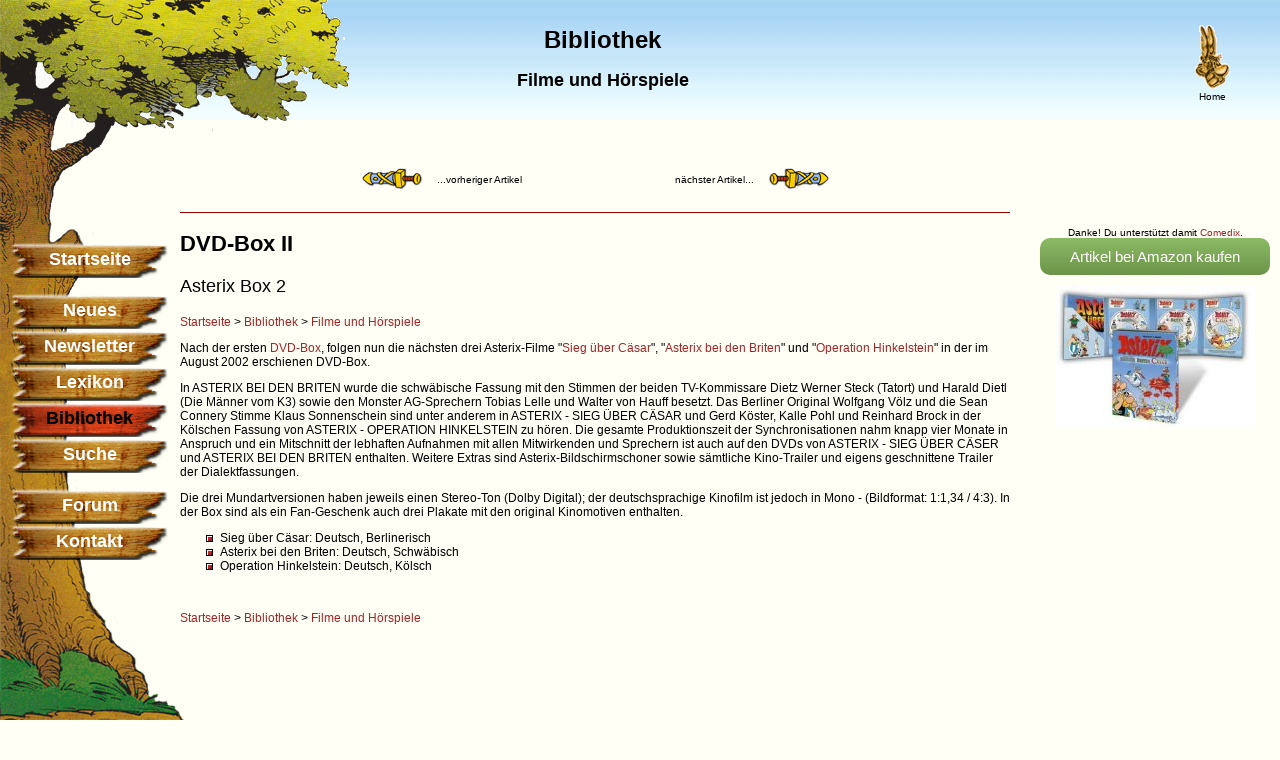

--- FILE ---
content_type: text/html; charset=UTF-8
request_url: https://comedix.de/medien/filme/asterix_dvd_box_2.php
body_size: 7452
content:
<!DOCTYPE html>
<html>
<head>
        <meta charset="utf-8">
        <meta http-equiv="expires" content="0">
        <meta http-equiv="Content-Style-Type" content="text/css">
        <meta http-equiv="Content-Script-Type" content="text/javascript">
        <meta name="author" content="Marco Mütz">
        <meta name="verification" content="3dfd55ca09e04fb11ec06af31c21f5e0" />
        <meta name="date" content="26-01-26">
        <meta name="keywords" lang="de" content="DVD-Box II, Filme und H&ouml;rspiele, Asterix, Obelix, Idefix, Miraculix, Majestix, Verleihnix, Julius Cäsar, Zaubertrank, Idefix, Albert Uderzo, René Goscinny, Bello Gallico, Asterix-Film, Falbala, Asterix-Park, Bibliothek">
		<meta name="robots" content="all">
		<meta name="description" content="Deutschsprachiges ASTERIX-Archiv mit Suchfunktion, Newsletter, aktuellen Neuigkeiten um die gallischen Freunde von Asterix und Obelix und einer umfangreichen  Bibliothek aller deutschsprachigen Artikel.">
        <meta name="publisher" content="Marco Mütz">
        <meta name="copyright" content="Marco Mütz">
        <meta name="page-topic" content="Kultur">
        <meta name="page-type" content="Private Homepage">
        <meta name="audience" content="Alle">
        <meta name="expires" content="none">
        <meta name="lang" content="de">
        <meta name="revisit-after" content="30 days">
<title>
DVD-Box II - Asterix Archiv - Bibliothek - Filme und H&ouml;rspiele</title>
<link rel="stylesheet" type="text/css" href="../../css/comedix_div.css">
<link rel="search" type="application/opensearchdescription+xml" href="https://www.comedix.de/suche/asterix-archiv-os.xml" title="Asterix-Archiv">
<link rel="SHORTCUT ICON" href="https://www.comedix.de/favicon.ico">
<script type="text/javascript" src="/include/js/blaettern.js"></script>
</head>
<body class="main"><a name="top"></a>
        <div id="header">
                <!-- Header Content -->
<div class="headerleft">
                                        </div>
<div class="headerright">
                                        <a href="../../" target="_top"><img src="../../grafik/home.gif" width=35 height=64 border=0 alt="Zur Hauptseite"></a><br>Home</div>
<div class="center">
<div class="headercenter">
                                        <H1 style="padding-top:0px">Bibliothek</h1><H2 style="font-size:18px; margin-left:0px;">Filme und H&ouml;rspiele</H2></div>
</div>
<!-- / Header Content --></div>
<div id="center">
  <div id="navigation">
                <img src="/grafik/leiste_oben_krone.png" class="krone" alt="Baumkrone" width="350" height="132" border="0">
<img src="/grafik/leiste_oben_stamm.png" alt="Baumstamm" class="stamm" width="124" height="250" border="0">
<img src="/grafik/leiste_unten.png" alt="Baumwurzel" class="wurzel" width="185" height="285" border="0">
<ul id="navi">
        <li class="nav"><a class="navhoover" href="../../index.php" target="_parent">Startseite</a></li>
        <li class="nav_abstand"><a class="navhoover" href="../../news/index.php" target="_parent">Neues</a></li>
        <li><a class="navhoover" href="../../newsletter/index.php" target="_parent">Newsletter</a></li>
        <li><a class="navhoover" href="../../lexikon/index.php" target="_parent">Lexikon</a></li>
<li class="nav_active">Bibliothek</li>        <li><a class="navhoover" href="../../suche/index.php" target="_parent">Suche</a></li>
        <li class="nav_abstand"><a class="navhoover" href="../../pinboard/index.php" target="_parent">Forum</a></li>
        <li><a class="navhoover" href="../../email/index.php" target="_parent">Kontakt</a></li>
</ul>
<img class="bildvorladen" src="/grafik/navigation_aktiv.png" alt="" />  </div>
  <div id="content">
  <!-- Content -->
<div style="border-bottom: solid 1px #990000; height:50px; text-align:center; line-height:250%; font-size:10px;">
                <a href="asterix_dvd_box_1.php"><img src="../../grafik/zurueck.gif" width=60 height=33 border=0 align=middle hspace=5 style="margin-bottom:8px;margin-right:15px;"></a>...vorheriger Artikel <img src="/grafik/blind.gif" border=0 height=10 width="150">n&auml;chster Artikel...<a href="asterix_dvd_collection.php"target="_parent"><img src="../../grafik/vor.gif" width=60 height=33 border=0 align=middle hspace=5 style="margin-bottom:8px;margin-left:15px;"></a></div><H2>DVD-Box II</H2>
<H3>Asterix Box 2</h3>
<p><A HREF="
../../" target="_parent">Startseite</a> > <A HREF="
../" target="_parent">Bibliothek</a> > <A HREF="
../video.php">Filme und H&ouml;rspiele</A><P>Nach der ersten <a href="asterix_dvd_box_1.php">DVD-Box</a>, folgen nun die n&auml;chsten drei Asterix-Filme "<a href="sieg_ueber_caesar.php">Sieg &uuml;ber C&auml;sar</a>", "<a href="asterix_bei_den_briten.php">Asterix bei den Briten</a>" und "<a href="operation_hinkelstein.php">Operation Hinkelstein</a>" in der im August 2002 erschienen DVD-Box.

<p>In ASTERIX BEI DEN BRITEN wurde die schw&auml;bische Fassung mit den Stimmen der beiden TV-Kommissare Dietz Werner Steck (Tatort) und Harald Dietl (Die M&auml;nner vom K3) sowie den Monster AG-Sprechern Tobias Lelle und Walter von Hauff besetzt. Das Berliner Original Wolfgang V&ouml;lz und die Sean Connery Stimme Klaus Sonnenschein sind unter anderem in ASTERIX - SIEG &Uuml;BER C&Auml;SAR und Gerd K&ouml;ster, Kalle Pohl und Reinhard Brock in der K&ouml;lschen Fassung von ASTERIX - OPERATION HINKELSTEIN zu h&ouml;ren. Die gesamte Produktionszeit der Synchronisationen nahm knapp vier Monate in Anspruch und ein Mitschnitt der lebhaften Aufnahmen mit allen Mitwirkenden und Sprechern ist auch auf den DVDs von ASTERIX - SIEG &Uuml;BER C&Auml;SER und ASTERIX BEI DEN BRITEN enthalten. Weitere Extras sind Asterix-Bildschirmschoner sowie s&auml;mtliche Kino-Trailer und eigens geschnittene Trailer der Dialektfassungen.</p>

<p>Die drei Mundartversionen haben jeweils einen Stereo-Ton (Dolby Digital); der deutschsprachige Kinofilm ist jedoch in Mono - (Bildformat: 1:1,34 / 4:3). In der Box sind als ein Fan-Geschenk auch drei Plakate mit den original Kinomotiven enthalten.</p>

<ul>
<li>Sieg &uuml;ber C&auml;sar: Deutsch, Berlinerisch
<li>Asterix bei den Briten: Deutsch, Schw&auml;bisch
<li>Operation Hinkelstein: Deutsch, K&ouml;lsch
</ul>
<br>
<a name="rez">
</a>
<p><A HREF="
../../" target="_parent">Startseite</a> > <A HREF="
../" target="_parent">Bibliothek</a> > <A HREF="
../video.php">Filme und H&ouml;rspiele</A>
</div>
  <!-- /Content -->
  <!-- Container -->
         <div id="containerartikel">
         <div class="small">Danke! Du unterstützt damit <a href="../../../main/impressum/datenschutzerklaerung.php">Comedix</a>.</div><div class="btn"><a href="http://www.amazon.de/gp/product/B000069Z1O?ie=UTF8&tag=deutschesaste-21&linkCode=as2&camp=1638&creative=19454&creativeASIN=B000069Z1O" class="shopbutton">Artikel bei Amazon kaufen</a></div>  <img src="../../grafik/lit/Asterix2Schuber.jpg" width=200 height=143 border=0 alt=Asterix-Box"><br><br>
                                                         </div>
  <!-- /Container -->
</div>
<div id="footer">
                <div id="footer-mitte">&nbsp;</div>
        <p class="footer">&copy; <a href="http://www.comedix.de/main/impressum/" target="_top">Deutsches Asterix Archiv</a> 1998-2026, Zeichnungen: Albert Uderzo & Didier Conrad - &copy; Les Editions ALBERT-REN&Eacute;, GOSCINNY-UDERZO</p>

</div>
</body>
</html>